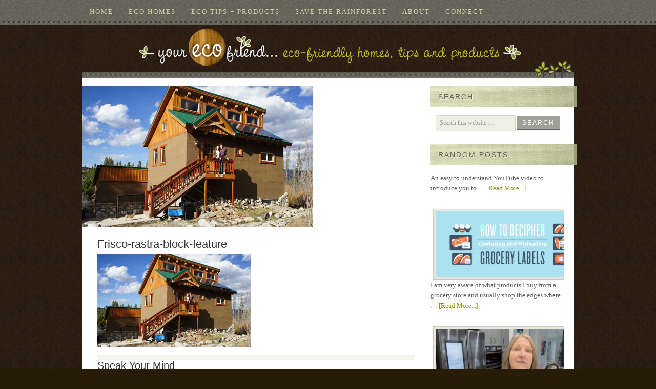

--- FILE ---
content_type: text/html; charset=UTF-8
request_url: https://yourecofriend.com/frisco-rastra-block-feature
body_size: 9242
content:
<!DOCTYPE html PUBLIC "-//W3C//DTD XHTML 1.0 Transitional//EN" "http://www.w3.org/TR/xhtml1/DTD/xhtml1-transitional.dtd">
<html xmlns="http://www.w3.org/1999/xhtml" lang="en-CA" xml:lang="en-CA" id="html">
<head profile="http://gmpg.org/xfn/11">
<meta http-equiv="Content-Type" content="text/html; charset=UTF-8" />
			<meta name="robots" content="noodp,noydir" />
		<title>Frisco-rastra-block-feature</title>
<meta name='robots' content='max-image-preview:large' />
	<style>img:is([sizes="auto" i], [sizes^="auto," i]) { contain-intrinsic-size: 3000px 1500px }</style>
	
		<style type="text/css">
			#genesis-slider, #slides, .genesis-slider-wrap { height: 280px; width: 895px; }
			.slide-excerpt { width: 245px; }
			.slide-excerpt { bottom: 0; }
			.slide-excerpt { right: 0; }
			div.slider-next, div.slider-previous { top: 110px; }
		</style><link rel='dns-prefetch' href='//secure.gravatar.com' />
<link rel='dns-prefetch' href='//stats.wp.com' />
<link rel="alternate" type="application/rss+xml" title="Your Eco Friend &raquo; Feed" href="https://yourecofriend.com/feed" />
<link rel="alternate" type="application/rss+xml" title="Your Eco Friend &raquo; Comments Feed" href="https://yourecofriend.com/comments/feed" />
<link rel="alternate" type="application/rss+xml" title="Your Eco Friend &raquo; Frisco-rastra-block-feature Comments Feed" href="https://yourecofriend.com/feed/?attachment_id=3075" />
<link rel="canonical" href="https://yourecofriend.com/frisco-rastra-block-feature" />
		<!-- This site uses the Google Analytics by ExactMetrics plugin v8.10.2 - Using Analytics tracking - https://www.exactmetrics.com/ -->
							<script src="//www.googletagmanager.com/gtag/js?id=G-6505JH9ZKS"  data-cfasync="false" data-wpfc-render="false" type="text/javascript" async></script>
			<script data-cfasync="false" data-wpfc-render="false" type="text/javascript">
				var em_version = '8.10.2';
				var em_track_user = true;
				var em_no_track_reason = '';
								var ExactMetricsDefaultLocations = {"page_location":"https:\/\/yourecofriend.com\/frisco-rastra-block-feature\/"};
								if ( typeof ExactMetricsPrivacyGuardFilter === 'function' ) {
					var ExactMetricsLocations = (typeof ExactMetricsExcludeQuery === 'object') ? ExactMetricsPrivacyGuardFilter( ExactMetricsExcludeQuery ) : ExactMetricsPrivacyGuardFilter( ExactMetricsDefaultLocations );
				} else {
					var ExactMetricsLocations = (typeof ExactMetricsExcludeQuery === 'object') ? ExactMetricsExcludeQuery : ExactMetricsDefaultLocations;
				}

								var disableStrs = [
										'ga-disable-G-6505JH9ZKS',
									];

				/* Function to detect opted out users */
				function __gtagTrackerIsOptedOut() {
					for (var index = 0; index < disableStrs.length; index++) {
						if (document.cookie.indexOf(disableStrs[index] + '=true') > -1) {
							return true;
						}
					}

					return false;
				}

				/* Disable tracking if the opt-out cookie exists. */
				if (__gtagTrackerIsOptedOut()) {
					for (var index = 0; index < disableStrs.length; index++) {
						window[disableStrs[index]] = true;
					}
				}

				/* Opt-out function */
				function __gtagTrackerOptout() {
					for (var index = 0; index < disableStrs.length; index++) {
						document.cookie = disableStrs[index] + '=true; expires=Thu, 31 Dec 2099 23:59:59 UTC; path=/';
						window[disableStrs[index]] = true;
					}
				}

				if ('undefined' === typeof gaOptout) {
					function gaOptout() {
						__gtagTrackerOptout();
					}
				}
								window.dataLayer = window.dataLayer || [];

				window.ExactMetricsDualTracker = {
					helpers: {},
					trackers: {},
				};
				if (em_track_user) {
					function __gtagDataLayer() {
						dataLayer.push(arguments);
					}

					function __gtagTracker(type, name, parameters) {
						if (!parameters) {
							parameters = {};
						}

						if (parameters.send_to) {
							__gtagDataLayer.apply(null, arguments);
							return;
						}

						if (type === 'event') {
														parameters.send_to = exactmetrics_frontend.v4_id;
							var hookName = name;
							if (typeof parameters['event_category'] !== 'undefined') {
								hookName = parameters['event_category'] + ':' + name;
							}

							if (typeof ExactMetricsDualTracker.trackers[hookName] !== 'undefined') {
								ExactMetricsDualTracker.trackers[hookName](parameters);
							} else {
								__gtagDataLayer('event', name, parameters);
							}
							
						} else {
							__gtagDataLayer.apply(null, arguments);
						}
					}

					__gtagTracker('js', new Date());
					__gtagTracker('set', {
						'developer_id.dNDMyYj': true,
											});
					if ( ExactMetricsLocations.page_location ) {
						__gtagTracker('set', ExactMetricsLocations);
					}
										__gtagTracker('config', 'G-6505JH9ZKS', {"forceSSL":"true"} );
										window.gtag = __gtagTracker;										(function () {
						/* https://developers.google.com/analytics/devguides/collection/analyticsjs/ */
						/* ga and __gaTracker compatibility shim. */
						var noopfn = function () {
							return null;
						};
						var newtracker = function () {
							return new Tracker();
						};
						var Tracker = function () {
							return null;
						};
						var p = Tracker.prototype;
						p.get = noopfn;
						p.set = noopfn;
						p.send = function () {
							var args = Array.prototype.slice.call(arguments);
							args.unshift('send');
							__gaTracker.apply(null, args);
						};
						var __gaTracker = function () {
							var len = arguments.length;
							if (len === 0) {
								return;
							}
							var f = arguments[len - 1];
							if (typeof f !== 'object' || f === null || typeof f.hitCallback !== 'function') {
								if ('send' === arguments[0]) {
									var hitConverted, hitObject = false, action;
									if ('event' === arguments[1]) {
										if ('undefined' !== typeof arguments[3]) {
											hitObject = {
												'eventAction': arguments[3],
												'eventCategory': arguments[2],
												'eventLabel': arguments[4],
												'value': arguments[5] ? arguments[5] : 1,
											}
										}
									}
									if ('pageview' === arguments[1]) {
										if ('undefined' !== typeof arguments[2]) {
											hitObject = {
												'eventAction': 'page_view',
												'page_path': arguments[2],
											}
										}
									}
									if (typeof arguments[2] === 'object') {
										hitObject = arguments[2];
									}
									if (typeof arguments[5] === 'object') {
										Object.assign(hitObject, arguments[5]);
									}
									if ('undefined' !== typeof arguments[1].hitType) {
										hitObject = arguments[1];
										if ('pageview' === hitObject.hitType) {
											hitObject.eventAction = 'page_view';
										}
									}
									if (hitObject) {
										action = 'timing' === arguments[1].hitType ? 'timing_complete' : hitObject.eventAction;
										hitConverted = mapArgs(hitObject);
										__gtagTracker('event', action, hitConverted);
									}
								}
								return;
							}

							function mapArgs(args) {
								var arg, hit = {};
								var gaMap = {
									'eventCategory': 'event_category',
									'eventAction': 'event_action',
									'eventLabel': 'event_label',
									'eventValue': 'event_value',
									'nonInteraction': 'non_interaction',
									'timingCategory': 'event_category',
									'timingVar': 'name',
									'timingValue': 'value',
									'timingLabel': 'event_label',
									'page': 'page_path',
									'location': 'page_location',
									'title': 'page_title',
									'referrer' : 'page_referrer',
								};
								for (arg in args) {
																		if (!(!args.hasOwnProperty(arg) || !gaMap.hasOwnProperty(arg))) {
										hit[gaMap[arg]] = args[arg];
									} else {
										hit[arg] = args[arg];
									}
								}
								return hit;
							}

							try {
								f.hitCallback();
							} catch (ex) {
							}
						};
						__gaTracker.create = newtracker;
						__gaTracker.getByName = newtracker;
						__gaTracker.getAll = function () {
							return [];
						};
						__gaTracker.remove = noopfn;
						__gaTracker.loaded = true;
						window['__gaTracker'] = __gaTracker;
					})();
									} else {
										console.log("");
					(function () {
						function __gtagTracker() {
							return null;
						}

						window['__gtagTracker'] = __gtagTracker;
						window['gtag'] = __gtagTracker;
					})();
									}
			</script>
							<!-- / Google Analytics by ExactMetrics -->
		<script type="text/javascript">
/* <![CDATA[ */
window._wpemojiSettings = {"baseUrl":"https:\/\/s.w.org\/images\/core\/emoji\/15.0.3\/72x72\/","ext":".png","svgUrl":"https:\/\/s.w.org\/images\/core\/emoji\/15.0.3\/svg\/","svgExt":".svg","source":{"concatemoji":"https:\/\/yourecofriend.com\/wp-includes\/js\/wp-emoji-release.min.js?ver=6.7.4"}};
/*! This file is auto-generated */
!function(i,n){var o,s,e;function c(e){try{var t={supportTests:e,timestamp:(new Date).valueOf()};sessionStorage.setItem(o,JSON.stringify(t))}catch(e){}}function p(e,t,n){e.clearRect(0,0,e.canvas.width,e.canvas.height),e.fillText(t,0,0);var t=new Uint32Array(e.getImageData(0,0,e.canvas.width,e.canvas.height).data),r=(e.clearRect(0,0,e.canvas.width,e.canvas.height),e.fillText(n,0,0),new Uint32Array(e.getImageData(0,0,e.canvas.width,e.canvas.height).data));return t.every(function(e,t){return e===r[t]})}function u(e,t,n){switch(t){case"flag":return n(e,"\ud83c\udff3\ufe0f\u200d\u26a7\ufe0f","\ud83c\udff3\ufe0f\u200b\u26a7\ufe0f")?!1:!n(e,"\ud83c\uddfa\ud83c\uddf3","\ud83c\uddfa\u200b\ud83c\uddf3")&&!n(e,"\ud83c\udff4\udb40\udc67\udb40\udc62\udb40\udc65\udb40\udc6e\udb40\udc67\udb40\udc7f","\ud83c\udff4\u200b\udb40\udc67\u200b\udb40\udc62\u200b\udb40\udc65\u200b\udb40\udc6e\u200b\udb40\udc67\u200b\udb40\udc7f");case"emoji":return!n(e,"\ud83d\udc26\u200d\u2b1b","\ud83d\udc26\u200b\u2b1b")}return!1}function f(e,t,n){var r="undefined"!=typeof WorkerGlobalScope&&self instanceof WorkerGlobalScope?new OffscreenCanvas(300,150):i.createElement("canvas"),a=r.getContext("2d",{willReadFrequently:!0}),o=(a.textBaseline="top",a.font="600 32px Arial",{});return e.forEach(function(e){o[e]=t(a,e,n)}),o}function t(e){var t=i.createElement("script");t.src=e,t.defer=!0,i.head.appendChild(t)}"undefined"!=typeof Promise&&(o="wpEmojiSettingsSupports",s=["flag","emoji"],n.supports={everything:!0,everythingExceptFlag:!0},e=new Promise(function(e){i.addEventListener("DOMContentLoaded",e,{once:!0})}),new Promise(function(t){var n=function(){try{var e=JSON.parse(sessionStorage.getItem(o));if("object"==typeof e&&"number"==typeof e.timestamp&&(new Date).valueOf()<e.timestamp+604800&&"object"==typeof e.supportTests)return e.supportTests}catch(e){}return null}();if(!n){if("undefined"!=typeof Worker&&"undefined"!=typeof OffscreenCanvas&&"undefined"!=typeof URL&&URL.createObjectURL&&"undefined"!=typeof Blob)try{var e="postMessage("+f.toString()+"("+[JSON.stringify(s),u.toString(),p.toString()].join(",")+"));",r=new Blob([e],{type:"text/javascript"}),a=new Worker(URL.createObjectURL(r),{name:"wpTestEmojiSupports"});return void(a.onmessage=function(e){c(n=e.data),a.terminate(),t(n)})}catch(e){}c(n=f(s,u,p))}t(n)}).then(function(e){for(var t in e)n.supports[t]=e[t],n.supports.everything=n.supports.everything&&n.supports[t],"flag"!==t&&(n.supports.everythingExceptFlag=n.supports.everythingExceptFlag&&n.supports[t]);n.supports.everythingExceptFlag=n.supports.everythingExceptFlag&&!n.supports.flag,n.DOMReady=!1,n.readyCallback=function(){n.DOMReady=!0}}).then(function(){return e}).then(function(){var e;n.supports.everything||(n.readyCallback(),(e=n.source||{}).concatemoji?t(e.concatemoji):e.wpemoji&&e.twemoji&&(t(e.twemoji),t(e.wpemoji)))}))}((window,document),window._wpemojiSettings);
/* ]]> */
</script>

<link rel='stylesheet' id='fabcorp-theme-css' href='https://yourecofriend.com/wp-content/themes/fabcorp/style.css?ver=1.0' type='text/css' media='all' />
<style id='wp-emoji-styles-inline-css' type='text/css'>

	img.wp-smiley, img.emoji {
		display: inline !important;
		border: none !important;
		box-shadow: none !important;
		height: 1em !important;
		width: 1em !important;
		margin: 0 0.07em !important;
		vertical-align: -0.1em !important;
		background: none !important;
		padding: 0 !important;
	}
</style>
<link rel='stylesheet' id='wp-block-library-css' href='https://yourecofriend.com/wp-includes/css/dist/block-library/style.min.css?ver=6.7.4' type='text/css' media='all' />
<link rel='stylesheet' id='mediaelement-css' href='https://yourecofriend.com/wp-includes/js/mediaelement/mediaelementplayer-legacy.min.css?ver=4.2.17' type='text/css' media='all' />
<link rel='stylesheet' id='wp-mediaelement-css' href='https://yourecofriend.com/wp-includes/js/mediaelement/wp-mediaelement.min.css?ver=6.7.4' type='text/css' media='all' />
<style id='jetpack-sharing-buttons-style-inline-css' type='text/css'>
.jetpack-sharing-buttons__services-list{display:flex;flex-direction:row;flex-wrap:wrap;gap:0;list-style-type:none;margin:5px;padding:0}.jetpack-sharing-buttons__services-list.has-small-icon-size{font-size:12px}.jetpack-sharing-buttons__services-list.has-normal-icon-size{font-size:16px}.jetpack-sharing-buttons__services-list.has-large-icon-size{font-size:24px}.jetpack-sharing-buttons__services-list.has-huge-icon-size{font-size:36px}@media print{.jetpack-sharing-buttons__services-list{display:none!important}}.editor-styles-wrapper .wp-block-jetpack-sharing-buttons{gap:0;padding-inline-start:0}ul.jetpack-sharing-buttons__services-list.has-background{padding:1.25em 2.375em}
</style>
<style id='classic-theme-styles-inline-css' type='text/css'>
/*! This file is auto-generated */
.wp-block-button__link{color:#fff;background-color:#32373c;border-radius:9999px;box-shadow:none;text-decoration:none;padding:calc(.667em + 2px) calc(1.333em + 2px);font-size:1.125em}.wp-block-file__button{background:#32373c;color:#fff;text-decoration:none}
</style>
<style id='global-styles-inline-css' type='text/css'>
:root{--wp--preset--aspect-ratio--square: 1;--wp--preset--aspect-ratio--4-3: 4/3;--wp--preset--aspect-ratio--3-4: 3/4;--wp--preset--aspect-ratio--3-2: 3/2;--wp--preset--aspect-ratio--2-3: 2/3;--wp--preset--aspect-ratio--16-9: 16/9;--wp--preset--aspect-ratio--9-16: 9/16;--wp--preset--color--black: #000000;--wp--preset--color--cyan-bluish-gray: #abb8c3;--wp--preset--color--white: #ffffff;--wp--preset--color--pale-pink: #f78da7;--wp--preset--color--vivid-red: #cf2e2e;--wp--preset--color--luminous-vivid-orange: #ff6900;--wp--preset--color--luminous-vivid-amber: #fcb900;--wp--preset--color--light-green-cyan: #7bdcb5;--wp--preset--color--vivid-green-cyan: #00d084;--wp--preset--color--pale-cyan-blue: #8ed1fc;--wp--preset--color--vivid-cyan-blue: #0693e3;--wp--preset--color--vivid-purple: #9b51e0;--wp--preset--gradient--vivid-cyan-blue-to-vivid-purple: linear-gradient(135deg,rgba(6,147,227,1) 0%,rgb(155,81,224) 100%);--wp--preset--gradient--light-green-cyan-to-vivid-green-cyan: linear-gradient(135deg,rgb(122,220,180) 0%,rgb(0,208,130) 100%);--wp--preset--gradient--luminous-vivid-amber-to-luminous-vivid-orange: linear-gradient(135deg,rgba(252,185,0,1) 0%,rgba(255,105,0,1) 100%);--wp--preset--gradient--luminous-vivid-orange-to-vivid-red: linear-gradient(135deg,rgba(255,105,0,1) 0%,rgb(207,46,46) 100%);--wp--preset--gradient--very-light-gray-to-cyan-bluish-gray: linear-gradient(135deg,rgb(238,238,238) 0%,rgb(169,184,195) 100%);--wp--preset--gradient--cool-to-warm-spectrum: linear-gradient(135deg,rgb(74,234,220) 0%,rgb(151,120,209) 20%,rgb(207,42,186) 40%,rgb(238,44,130) 60%,rgb(251,105,98) 80%,rgb(254,248,76) 100%);--wp--preset--gradient--blush-light-purple: linear-gradient(135deg,rgb(255,206,236) 0%,rgb(152,150,240) 100%);--wp--preset--gradient--blush-bordeaux: linear-gradient(135deg,rgb(254,205,165) 0%,rgb(254,45,45) 50%,rgb(107,0,62) 100%);--wp--preset--gradient--luminous-dusk: linear-gradient(135deg,rgb(255,203,112) 0%,rgb(199,81,192) 50%,rgb(65,88,208) 100%);--wp--preset--gradient--pale-ocean: linear-gradient(135deg,rgb(255,245,203) 0%,rgb(182,227,212) 50%,rgb(51,167,181) 100%);--wp--preset--gradient--electric-grass: linear-gradient(135deg,rgb(202,248,128) 0%,rgb(113,206,126) 100%);--wp--preset--gradient--midnight: linear-gradient(135deg,rgb(2,3,129) 0%,rgb(40,116,252) 100%);--wp--preset--font-size--small: 13px;--wp--preset--font-size--medium: 20px;--wp--preset--font-size--large: 36px;--wp--preset--font-size--x-large: 42px;--wp--preset--spacing--20: 0.44rem;--wp--preset--spacing--30: 0.67rem;--wp--preset--spacing--40: 1rem;--wp--preset--spacing--50: 1.5rem;--wp--preset--spacing--60: 2.25rem;--wp--preset--spacing--70: 3.38rem;--wp--preset--spacing--80: 5.06rem;--wp--preset--shadow--natural: 6px 6px 9px rgba(0, 0, 0, 0.2);--wp--preset--shadow--deep: 12px 12px 50px rgba(0, 0, 0, 0.4);--wp--preset--shadow--sharp: 6px 6px 0px rgba(0, 0, 0, 0.2);--wp--preset--shadow--outlined: 6px 6px 0px -3px rgba(255, 255, 255, 1), 6px 6px rgba(0, 0, 0, 1);--wp--preset--shadow--crisp: 6px 6px 0px rgba(0, 0, 0, 1);}:where(.is-layout-flex){gap: 0.5em;}:where(.is-layout-grid){gap: 0.5em;}body .is-layout-flex{display: flex;}.is-layout-flex{flex-wrap: wrap;align-items: center;}.is-layout-flex > :is(*, div){margin: 0;}body .is-layout-grid{display: grid;}.is-layout-grid > :is(*, div){margin: 0;}:where(.wp-block-columns.is-layout-flex){gap: 2em;}:where(.wp-block-columns.is-layout-grid){gap: 2em;}:where(.wp-block-post-template.is-layout-flex){gap: 1.25em;}:where(.wp-block-post-template.is-layout-grid){gap: 1.25em;}.has-black-color{color: var(--wp--preset--color--black) !important;}.has-cyan-bluish-gray-color{color: var(--wp--preset--color--cyan-bluish-gray) !important;}.has-white-color{color: var(--wp--preset--color--white) !important;}.has-pale-pink-color{color: var(--wp--preset--color--pale-pink) !important;}.has-vivid-red-color{color: var(--wp--preset--color--vivid-red) !important;}.has-luminous-vivid-orange-color{color: var(--wp--preset--color--luminous-vivid-orange) !important;}.has-luminous-vivid-amber-color{color: var(--wp--preset--color--luminous-vivid-amber) !important;}.has-light-green-cyan-color{color: var(--wp--preset--color--light-green-cyan) !important;}.has-vivid-green-cyan-color{color: var(--wp--preset--color--vivid-green-cyan) !important;}.has-pale-cyan-blue-color{color: var(--wp--preset--color--pale-cyan-blue) !important;}.has-vivid-cyan-blue-color{color: var(--wp--preset--color--vivid-cyan-blue) !important;}.has-vivid-purple-color{color: var(--wp--preset--color--vivid-purple) !important;}.has-black-background-color{background-color: var(--wp--preset--color--black) !important;}.has-cyan-bluish-gray-background-color{background-color: var(--wp--preset--color--cyan-bluish-gray) !important;}.has-white-background-color{background-color: var(--wp--preset--color--white) !important;}.has-pale-pink-background-color{background-color: var(--wp--preset--color--pale-pink) !important;}.has-vivid-red-background-color{background-color: var(--wp--preset--color--vivid-red) !important;}.has-luminous-vivid-orange-background-color{background-color: var(--wp--preset--color--luminous-vivid-orange) !important;}.has-luminous-vivid-amber-background-color{background-color: var(--wp--preset--color--luminous-vivid-amber) !important;}.has-light-green-cyan-background-color{background-color: var(--wp--preset--color--light-green-cyan) !important;}.has-vivid-green-cyan-background-color{background-color: var(--wp--preset--color--vivid-green-cyan) !important;}.has-pale-cyan-blue-background-color{background-color: var(--wp--preset--color--pale-cyan-blue) !important;}.has-vivid-cyan-blue-background-color{background-color: var(--wp--preset--color--vivid-cyan-blue) !important;}.has-vivid-purple-background-color{background-color: var(--wp--preset--color--vivid-purple) !important;}.has-black-border-color{border-color: var(--wp--preset--color--black) !important;}.has-cyan-bluish-gray-border-color{border-color: var(--wp--preset--color--cyan-bluish-gray) !important;}.has-white-border-color{border-color: var(--wp--preset--color--white) !important;}.has-pale-pink-border-color{border-color: var(--wp--preset--color--pale-pink) !important;}.has-vivid-red-border-color{border-color: var(--wp--preset--color--vivid-red) !important;}.has-luminous-vivid-orange-border-color{border-color: var(--wp--preset--color--luminous-vivid-orange) !important;}.has-luminous-vivid-amber-border-color{border-color: var(--wp--preset--color--luminous-vivid-amber) !important;}.has-light-green-cyan-border-color{border-color: var(--wp--preset--color--light-green-cyan) !important;}.has-vivid-green-cyan-border-color{border-color: var(--wp--preset--color--vivid-green-cyan) !important;}.has-pale-cyan-blue-border-color{border-color: var(--wp--preset--color--pale-cyan-blue) !important;}.has-vivid-cyan-blue-border-color{border-color: var(--wp--preset--color--vivid-cyan-blue) !important;}.has-vivid-purple-border-color{border-color: var(--wp--preset--color--vivid-purple) !important;}.has-vivid-cyan-blue-to-vivid-purple-gradient-background{background: var(--wp--preset--gradient--vivid-cyan-blue-to-vivid-purple) !important;}.has-light-green-cyan-to-vivid-green-cyan-gradient-background{background: var(--wp--preset--gradient--light-green-cyan-to-vivid-green-cyan) !important;}.has-luminous-vivid-amber-to-luminous-vivid-orange-gradient-background{background: var(--wp--preset--gradient--luminous-vivid-amber-to-luminous-vivid-orange) !important;}.has-luminous-vivid-orange-to-vivid-red-gradient-background{background: var(--wp--preset--gradient--luminous-vivid-orange-to-vivid-red) !important;}.has-very-light-gray-to-cyan-bluish-gray-gradient-background{background: var(--wp--preset--gradient--very-light-gray-to-cyan-bluish-gray) !important;}.has-cool-to-warm-spectrum-gradient-background{background: var(--wp--preset--gradient--cool-to-warm-spectrum) !important;}.has-blush-light-purple-gradient-background{background: var(--wp--preset--gradient--blush-light-purple) !important;}.has-blush-bordeaux-gradient-background{background: var(--wp--preset--gradient--blush-bordeaux) !important;}.has-luminous-dusk-gradient-background{background: var(--wp--preset--gradient--luminous-dusk) !important;}.has-pale-ocean-gradient-background{background: var(--wp--preset--gradient--pale-ocean) !important;}.has-electric-grass-gradient-background{background: var(--wp--preset--gradient--electric-grass) !important;}.has-midnight-gradient-background{background: var(--wp--preset--gradient--midnight) !important;}.has-small-font-size{font-size: var(--wp--preset--font-size--small) !important;}.has-medium-font-size{font-size: var(--wp--preset--font-size--medium) !important;}.has-large-font-size{font-size: var(--wp--preset--font-size--large) !important;}.has-x-large-font-size{font-size: var(--wp--preset--font-size--x-large) !important;}
:where(.wp-block-post-template.is-layout-flex){gap: 1.25em;}:where(.wp-block-post-template.is-layout-grid){gap: 1.25em;}
:where(.wp-block-columns.is-layout-flex){gap: 2em;}:where(.wp-block-columns.is-layout-grid){gap: 2em;}
:root :where(.wp-block-pullquote){font-size: 1.5em;line-height: 1.6;}
</style>
<link rel='stylesheet' id='arve-css' href='https://yourecofriend.com/wp-content/plugins/advanced-responsive-video-embedder/build/main.css?ver=10.8.1' type='text/css' media='all' />
<link rel='stylesheet' id='slider_styles-css' href='https://yourecofriend.com/wp-content/plugins/genesis-slider/style.css?ver=0.9.6' type='text/css' media='all' />
<script type="text/javascript" src="https://yourecofriend.com/wp-content/plugins/google-analytics-dashboard-for-wp/assets/js/frontend-gtag.min.js?ver=8.10.2" id="exactmetrics-frontend-script-js" async="async" data-wp-strategy="async"></script>
<script data-cfasync="false" data-wpfc-render="false" type="text/javascript" id='exactmetrics-frontend-script-js-extra'>/* <![CDATA[ */
var exactmetrics_frontend = {"js_events_tracking":"true","download_extensions":"zip,mp3,mpeg,pdf,docx,pptx,xlsx,rar","inbound_paths":"[{\"path\":\"\\\/go\\\/\",\"label\":\"affiliate\"},{\"path\":\"\\\/recommend\\\/\",\"label\":\"affiliate\"}]","home_url":"https:\/\/yourecofriend.com","hash_tracking":"false","v4_id":"G-6505JH9ZKS"};/* ]]> */
</script>
<!--[if lt IE 9]>
<script type="text/javascript" src="https://yourecofriend.com/wp-content/themes/genesis/lib/js/html5shiv.min.js?ver=3.7.3" id="html5shiv-js"></script>
<![endif]-->
<script type="text/javascript" src="https://yourecofriend.com/wp-includes/js/jquery/jquery.min.js?ver=3.7.1" id="jquery-core-js"></script>
<script type="text/javascript" src="https://yourecofriend.com/wp-includes/js/jquery/jquery-migrate.min.js?ver=3.4.1" id="jquery-migrate-js"></script>
<link rel="https://api.w.org/" href="https://yourecofriend.com/wp-json/" /><link rel="alternate" title="JSON" type="application/json" href="https://yourecofriend.com/wp-json/wp/v2/media/3075" /><link rel="EditURI" type="application/rsd+xml" title="RSD" href="https://yourecofriend.com/xmlrpc.php?rsd" />
<link rel="alternate" title="oEmbed (JSON)" type="application/json+oembed" href="https://yourecofriend.com/wp-json/oembed/1.0/embed?url=https%3A%2F%2Fyourecofriend.com%2Ffrisco-rastra-block-feature" />
<link rel="alternate" title="oEmbed (XML)" type="text/xml+oembed" href="https://yourecofriend.com/wp-json/oembed/1.0/embed?url=https%3A%2F%2Fyourecofriend.com%2Ffrisco-rastra-block-feature&#038;format=xml" />
	<style>img#wpstats{display:none}</style>
		<link rel="pingback" href="https://yourecofriend.com/xmlrpc.php" />
<script>
  (function(i,s,o,g,r,a,m){i['GoogleAnalyticsObject']=r;i[r]=i[r]||function(){
  (i[r].q=i[r].q||[]).push(arguments)},i[r].l=1*new Date();a=s.createElement(o),
  m=s.getElementsByTagName(o)[0];a.async=1;a.src=g;m.parentNode.insertBefore(a,m)
  })(window,document,'script','//www.google-analytics.com/analytics.js','ga');

  ga('create', 'UA-60199299-2', 'auto');
  ga('send', 'pageview');

</script><style type="text/css">#header { background: url(https://yourecofriend.com/wp-content/uploads/2011/12/eco-banner2.jpg) no-repeat !important; }</style>
<style type="text/css" id="custom-background-css">
body.custom-background { background-color: #261c08; background-image: url("https://yourecofriend.com/wp-content/uploads/2011/12/brn-bkgrd.jpg"); background-position: left top; background-size: auto; background-repeat: repeat; background-attachment: scroll; }
</style>
	
<!-- Jetpack Open Graph Tags -->
<meta property="og:type" content="article" />
<meta property="og:title" content="Frisco-rastra-block-feature" />
<meta property="og:url" content="https://yourecofriend.com/frisco-rastra-block-feature" />
<meta property="og:description" content="Visit the post for more." />
<meta property="article:published_time" content="2011-11-15T00:57:16+00:00" />
<meta property="article:modified_time" content="2011-11-15T00:57:16+00:00" />
<meta property="og:site_name" content="Your Eco Friend" />
<meta property="og:image" content="https://yourecofriend.com/wp-content/uploads/2010/10/Frisco-rastra-block-feature.jpg" />
<meta property="og:image:alt" content="" />
<meta name="twitter:site" content="@yourECOfriend" />
<meta name="twitter:text:title" content="Frisco-rastra-block-feature" />
<meta name="twitter:image" content="https://yourecofriend.com/wp-content/uploads/2010/10/Frisco-rastra-block-feature.jpg?w=640" />
<meta name="twitter:card" content="summary_large_image" />
<meta name="twitter:description" content="Visit the post for more." />

<!-- End Jetpack Open Graph Tags -->
<link rel="icon" href="https://yourecofriend.com/wp-content/uploads/2025/01/favicon-70x70.jpg" sizes="32x32" />
<link rel="icon" href="https://yourecofriend.com/wp-content/uploads/2025/01/favicon.jpg" sizes="192x192" />
<link rel="apple-touch-icon" href="https://yourecofriend.com/wp-content/uploads/2025/01/favicon.jpg" />
<meta name="msapplication-TileImage" content="https://yourecofriend.com/wp-content/uploads/2025/01/favicon.jpg" />
</head>
<body class="attachment attachment-template-default single single-attachment postid-3075 attachmentid-3075 attachment-jpeg custom-background custom-header header-image header-full-width content-sidebar"><div id="wrap"><div id="nav"><div class="wrap"><ul id="menu-eco-friendly-homes" class="menu genesis-nav-menu menu-primary"><li id="menu-item-4076" class="menu-item menu-item-type-custom menu-item-object-custom menu-item-home menu-item-4076"><a href="http://yourecofriend.com">Home</a></li>
<li id="menu-item-6586" class="menu-item menu-item-type-taxonomy menu-item-object-category menu-item-6586"><a href="https://yourecofriend.com/category/eco-homes">ECO Homes</a></li>
<li id="menu-item-6585" class="menu-item menu-item-type-taxonomy menu-item-object-category menu-item-6585"><a href="https://yourecofriend.com/category/eco-friendly-products">ECO Tips + Products</a></li>
<li id="menu-item-6587" class="menu-item menu-item-type-taxonomy menu-item-object-category menu-item-6587"><a href="https://yourecofriend.com/category/save-the-rainforest">Save the rainforest</a></li>
<li id="menu-item-3318" class="menu-item menu-item-type-post_type menu-item-object-page menu-item-3318"><a href="https://yourecofriend.com/about-your-eco-friend">About</a></li>
<li id="menu-item-1875" class="menu-item menu-item-type-post_type menu-item-object-page menu-item-1875"><a href="https://yourecofriend.com/connection">CONNECT</a></li>
</ul></div></div><div id="header"><div class="wrap"><div id="title-area"><p id="title"><a href="https://yourecofriend.com/">Your Eco Friend</a></p><p id="description">eco-friendly homes &amp; products</p></div></div></div><div id="inner-top"></div><div id="inner"><div id="content-sidebar-wrap"><div id="content" class="hfeed"><div class="post-3075 attachment type-attachment status-inherit hentry entry"><a href="https://yourecofriend.com/frisco-rastra-block-feature" rel="bookmark"><img class="post-photo" src="https://yourecofriend.com/wp-content/uploads/2010/10/Frisco-rastra-block-feature.jpg" alt="Frisco-rastra-block-feature" /></a><h1 class="entry-title">Frisco-rastra-block-feature</h1>
<div class="entry-content"><p class="attachment"><a href='https://yourecofriend.com/wp-content/uploads/2010/10/Frisco-rastra-block-feature.jpg'><img decoding="async" width="300" height="182" src="https://yourecofriend.com/wp-content/uploads/2010/10/Frisco-rastra-block-feature-300x182.jpg" class="attachment-medium size-medium" alt="" srcset="https://yourecofriend.com/wp-content/uploads/2010/10/Frisco-rastra-block-feature-300x182.jpg 300w, https://yourecofriend.com/wp-content/uploads/2010/10/Frisco-rastra-block-feature.jpg 451w" sizes="(max-width: 300px) 100vw, 300px" /></a></p>
</div><div class="post-meta"> </div></div>	<div id="respond" class="comment-respond">
		<h3 id="reply-title" class="comment-reply-title">Speak Your Mind</h3><p class="must-log-in">You must be <a href="https://yourecofriend.com/wp-login.php?redirect_to=https%3A%2F%2Fyourecofriend.com%2Ffrisco-rastra-block-feature">logged in</a> to post a comment.</p>	</div><!-- #respond -->
	</div><div id="sidebar" class="sidebar widget-area"><div id="search-2" class="widget widget_search"><div class="widget-wrap"><h4 class="widget-title widgettitle">Search</h4>
<form method="get" class="searchform search-form" action="https://yourecofriend.com/" role="search" ><input type="text" value="Search this website &#x02026;" name="s" class="s search-input" onfocus="if ('Search this website &#x2026;' === this.value) {this.value = '';}" onblur="if ('' === this.value) {this.value = 'Search this website &#x2026;';}" /><input type="submit" class="searchsubmit search-submit" value="Search" /></form></div></div>
<div id="featured-post-7" class="widget featured-content featuredpost"><div class="widget-wrap"><h4 class="widget-title widgettitle">Random posts</h4>
<div class="post-2582 post type-post status-publish format-standard hentry category-eco-friendly-products category-home tag-eco-friendly tag-pv tag-solar entry"><p>An easy to understand YouTube video to introduce you to &#x02026; <a href="https://yourecofriend.com/introduction-to-solar-photovoltaics" class="more-link">[Read More...]</a></p></div><div class="post-6366 post type-post status-publish format-standard has-post-thumbnail hentry category-eco-friendly-products entry"><a href="https://yourecofriend.com/how-to-decipher-grocery-lables" class="alignleft"><img width="300" height="129" src="https://yourecofriend.com/wp-content/uploads/2016/09/how-to-decipher-grocery-labels-2-300x129.jpg" class="entry-image attachment-post" alt="" itemprop="image" decoding="async" loading="lazy" srcset="https://yourecofriend.com/wp-content/uploads/2016/09/how-to-decipher-grocery-labels-2-300x129.jpg 300w, https://yourecofriend.com/wp-content/uploads/2016/09/how-to-decipher-grocery-labels-2.jpg 650w" sizes="auto, (max-width: 300px) 100vw, 300px" /></a><p>I&nbsp;am very aware of what products I buy from a grocery store and usually shop the edges where &#x02026; <a href="https://yourecofriend.com/how-to-decipher-grocery-lables" class="more-link">[Read More...]</a></p></div><div class="post-7148 post type-post status-publish format-standard has-post-thumbnail hentry category-eco-friendly-products entry"><a href="https://yourecofriend.com/how-to-boil-water-with-induction" class="alignleft"><img width="300" height="163" src="https://yourecofriend.com/wp-content/uploads/2025/01/Screenshot-2025-01-29-at-4.54.58 PM-300x163.png" class="entry-image attachment-post" alt="" itemprop="image" decoding="async" loading="lazy" srcset="https://yourecofriend.com/wp-content/uploads/2025/01/Screenshot-2025-01-29-at-4.54.58 PM-300x163.png 300w, https://yourecofriend.com/wp-content/uploads/2025/01/Screenshot-2025-01-29-at-4.54.58 PM-768x418.png 768w, https://yourecofriend.com/wp-content/uploads/2025/01/Screenshot-2025-01-29-at-4.54.58 PM.png 929w" sizes="auto, (max-width: 300px) 100vw, 300px" /></a><p>It's me! Your ECO friend Terry... I rarely get in front of the camera, but I thought doing a video &#x02026; <a href="https://yourecofriend.com/how-to-boil-water-with-induction" class="more-link">[Read More...]</a></p></div><div class="post-6332 post type-post status-publish format-standard has-post-thumbnail hentry category-eco-friendly-products entry"><a href="https://yourecofriend.com/rethinking-recycling" class="alignleft"><img width="300" height="129" src="https://yourecofriend.com/wp-content/uploads/2016/03/recycling-feature-1-300x129.jpg" class="entry-image attachment-post" alt="" itemprop="image" decoding="async" loading="lazy" srcset="https://yourecofriend.com/wp-content/uploads/2016/03/recycling-feature-1-300x129.jpg 300w, https://yourecofriend.com/wp-content/uploads/2016/03/recycling-feature-1.jpg 648w" sizes="auto, (max-width: 300px) 100vw, 300px" /></a><p>https://vimeo.com/62650738 &#x02026; <a href="https://yourecofriend.com/rethinking-recycling" class="more-link">[Read More...]</a></p></div><div class="post-2566 post type-post status-publish format-standard has-post-thumbnail hentry category-eco-friendly-products category-home tag-eco-friendly tag-efficient tag-grid-tied tag-pv tag-solar entry"><a href="https://yourecofriend.com/community-solar-products" class="alignleft"><img width="300" height="129" src="https://yourecofriend.com/wp-content/uploads/2011/05/community-solar-300x129.jpg" class="entry-image attachment-post" alt="" itemprop="image" decoding="async" loading="lazy" srcset="https://yourecofriend.com/wp-content/uploads/2011/05/community-solar-300x129.jpg 300w, https://yourecofriend.com/wp-content/uploads/2011/05/community-solar.jpg 650w" sizes="auto, (max-width: 300px) 100vw, 300px" /></a><p>I wrote a post on a the Sabin Coop Co-Housing Community in Portland. This featured 4 homes built on &#x02026; <a href="https://yourecofriend.com/community-solar-products" class="more-link">[Read More...]</a></p></div></div></div>
</div></div></div><div id="footer-widgets-top"></div><div id="footer" class="footer"><div class="wrap"><div class="gototop"><p><a href="#wrap" rel="nofollow">Top</a></p></div><div class="creds"><p>Copyright 2015 <a href="http://yourecofriend.com">Your ECO Friend</a></p></div></div></div></div><script type='text/javascript'>jQuery(document).ready(function($) {$(".myController").jFlow({controller: ".jFlowControl",slideWrapper : "#jFlowSlider",slides: "#slides",selectedWrapper: "jFlowSelected",width: "895px",height: "280px",timer: 12000,duration: 800,loop: 0,effect: "cover-left",prev: ".slider-previous",next: ".slider-next",auto: true});});</script><script type="text/javascript" src="https://yourecofriend.com/wp-content/plugins/genesis-slider/js/jflow.plus.js?ver=0.9.6" id="jflow-js"></script>
<script type="text/javascript" id="jetpack-stats-js-before">
/* <![CDATA[ */
_stq = window._stq || [];
_stq.push([ "view", JSON.parse("{\"v\":\"ext\",\"blog\":\"18207453\",\"post\":\"3075\",\"tz\":\"-7\",\"srv\":\"yourecofriend.com\",\"j\":\"1:15.3\"}") ]);
_stq.push([ "clickTrackerInit", "18207453", "3075" ]);
/* ]]> */
</script>
<script type="text/javascript" src="https://stats.wp.com/e-202603.js" id="jetpack-stats-js" defer="defer" data-wp-strategy="defer"></script>
</body></html>


<!-- Page cached by LiteSpeed Cache 7.6.2 on 2026-01-18 14:44:52 -->

--- FILE ---
content_type: text/plain
request_url: https://www.google-analytics.com/j/collect?v=1&_v=j102&a=1623814399&t=pageview&_s=1&dl=https%3A%2F%2Fyourecofriend.com%2Ffrisco-rastra-block-feature&ul=en-us%40posix&dt=Frisco-rastra-block-feature&sr=1280x720&vp=1280x720&_u=IADAAEABAAAAACAAI~&jid=600449541&gjid=1249823762&cid=1590745855.1768772693&tid=UA-60199299-2&_gid=1336808919.1768772693&_r=1&_slc=1&z=942916654
body_size: -567
content:
2,cG-SLY7ZG70VC